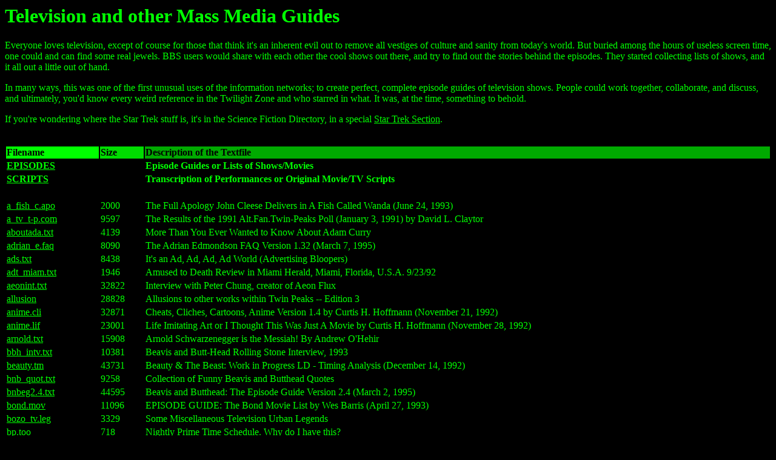

--- FILE ---
content_type: text/html
request_url: https://ipfs.io/ipfs/QmNoscE3kNc83dM5rZNUC5UDXChiTdDcgf16RVtFCRWYuU/media.1
body_size: 4783
content:
<HTML>
<TITLE>T E X T F I L E S</TITLE>
<BODY BGCOLOR="#000000" TEXT="#00FF00" LINK="#00FF00" ALINK="#00AA00" VLINK="#00AA00">
<H1>Television and other Mass Media Guides</H1>
<P>
Everyone loves television, except of course for those that think it's an inherent
evil out to remove all vestiges of culture and sanity from today's world. But buried
among the hours of useless screen time, one could and can find some real jewels.
BBS users would share with each other the cool shows out there, and try to find
out the stories behind the episodes. They started collecting lists of shows, and
it all out a little out of hand.
<P>
In many ways, this was one of the first unusual uses of the information networks;
to create perfect, complete episode guides of television shows. People could work
together, collaborate, and discuss, and ultimately, you'd know every weird 
reference in the Twilight Zone and who starred in what. It was, at the time,
something to behold.
<P>
If you're wondering where the Star Trek stuff is, it's in the Science Fiction
Directory, in a special <A HREF="sf/STARTREK.1">Star Trek Section</A>.
<P>
<TABLE WIDTH=100%>
<TD BGCOLOR=#00FF00><FONT COLOR=#000000><B>Filename</B><BR></FONT></TD>
<TD BGCOLOR=#00DD00><FONT COLOR=#000000><B>Size</B><BR></FONT></TD>
<TD BGCOLOR=#00AA00><FONT COLOR=#000000><B>Description of the Textfile</B><BR></TD></TR>

<tab indent=60 id=T><br>
<TR VALIGN=TOP><TD VALIGN=TOP><B><A HREF="media/EPISODES.1">EPISODES</A></B><TAB TO=T><TD WIDTH=20></TD><TD><B>Episode Guides or Lists of Shows/Movies</B></TD></TR>
<TR VALIGN=TOP><TD VALIGN=TOP><B><A HREF="media/SCRIPTS.1">SCRIPTS</A></B><TAB TO=T><TD WIDTH=20></TD><TD><B>Transcription of Performances or Original Movie/TV Scripts</B></TD></TR>
<TR><TD>&nbsp;</TD></TR>
<TR VALIGN=TOP><TD ALIGN=TOP><A HREF="media/a_fish_c.apo">a_fish_c.apo</A>  <tab to=T><TD> 2000<BR><TD> The Full Apology John Cleese Delivers in A Fish Called Wanda (June 24, 1993)
<TR VALIGN=TOP><TD ALIGN=TOP><A HREF="media/a_tv_t-p.com">a_tv_t-p.com</A>  <tab to=T><TD> 9597<BR><TD> The Results of the 1991 Alt.Fan.Twin-Peaks Poll (January 3, 1991) by David L. Claytor
<TR VALIGN=TOP><TD ALIGN=TOP><A HREF="media/aboutada.txt">aboutada.txt</A>  <tab to=T><TD> 4139<BR><TD> More Than You Ever Wanted to Know About Adam Curry
<TR VALIGN=TOP><TD ALIGN=TOP><A HREF="media/adrian_e.faq">adrian_e.faq</A>  <tab to=T><TD> 8090<BR><TD> The Adrian Edmondson FAQ Version 1.32 (March 7, 1995)
<TR VALIGN=TOP><TD ALIGN=TOP><A HREF="media/ads.txt">ads.txt</A>  <tab to=T><TD> 8438<BR><TD> It's an Ad, Ad, Ad, Ad World (Advertising Bloopers)
<TR VALIGN=TOP><TD ALIGN=TOP><A HREF="media/adt_miam.txt">adt_miam.txt</A>  <tab to=T><TD> 1946<BR><TD> Amused to Death Review in Miami Herald, Miami, Florida, U.S.A. 9/23/92
<TR VALIGN=TOP><TD ALIGN=TOP><A HREF="media/aeonint.txt">aeonint.txt</A>  <tab to=T><TD> 32822<BR><TD> Interview with Peter Chung, creator of Aeon Flux
<TR VALIGN=TOP><TD ALIGN=TOP><A HREF="media/allusion">allusion</A>  <tab to=T><TD> 28828<BR><TD> Allusions to other works within Twin Peaks -- Edition 3
<TR VALIGN=TOP><TD ALIGN=TOP><A HREF="media/anime.cli">anime.cli</A>  <tab to=T><TD> 32871<BR><TD> Cheats, Cliches, Cartoons, Anime Version 1.4 by Curtis H. Hoffmann (November 21, 1992)
<TR VALIGN=TOP><TD ALIGN=TOP><A HREF="media/anime.lif">anime.lif</A>  <tab to=T><TD> 23001<BR><TD> Life Imitating Art or I Thought This Was Just A Movie by Curtis H. Hoffmann (November 28, 1992)
<TR VALIGN=TOP><TD ALIGN=TOP><A HREF="media/arnold.txt">arnold.txt</A>  <tab to=T><TD> 15908<BR><TD> Arnold Schwarzenegger is the Messiah! By Andrew O'Hehir
<TR VALIGN=TOP><TD ALIGN=TOP><A HREF="media/bbh_intv.txt">bbh_intv.txt</A>  <tab to=T><TD> 10381<BR><TD> Beavis and Butt-Head Rolling Stone Interview, 1993
<TR VALIGN=TOP><TD ALIGN=TOP><A HREF="media/beauty.tm">beauty.tm</A>  <tab to=T><TD> 43731<BR><TD> Beauty & The Beast: Work in Progress LD - Timing Analysis (December 14, 1992)
<TR VALIGN=TOP><TD ALIGN=TOP><A HREF="media/bnb_quot.txt">bnb_quot.txt</A>  <tab to=T><TD> 9258<BR><TD> Collection of Funny Beavis and Butthead Quotes
<TR VALIGN=TOP><TD ALIGN=TOP><A HREF="media/bnbeg2.4.txt">bnbeg2.4.txt</A>  <tab to=T><TD> 44595<BR><TD> Beavis and Butthead: The Episode Guide Version 2.4 (March 2, 1995)
<TR VALIGN=TOP><TD ALIGN=TOP><A HREF="media/bond.mov">bond.mov</A>  <tab to=T><TD> 11096<BR><TD> EPISODE GUIDE: The Bond Movie List by Wes Barris (April 27, 1993)
<TR VALIGN=TOP><TD ALIGN=TOP><A HREF="media/bozo_tv.leg">bozo_tv.leg</A>  <tab to=T><TD> 3329<BR><TD> Some Miscellaneous Television Urban Legends
<TR VALIGN=TOP><TD ALIGN=TOP><A HREF="media/bp.too">bp.too</A>  <tab to=T><TD> 718<BR><TD> Nightly Prime Time Schedule. Why do I have this?
<TR VALIGN=TOP><TD ALIGN=TOP><A HREF="media/cast.lis">cast.lis</A>  <tab to=T><TD> 9785<BR><TD> Cast List for Twin Peaks (Entire Run of Series)
<TR VALIGN=TOP><TD ALIGN=TOP><A HREF="media/cgs_lst.txt">cgs_lst.txt</A>  <tab to=T><TD> 4756<BR><TD> List of Canadian Game Shows
<TR VALIGN=TOP><TD ALIGN=TOP><A HREF="media/cheers.trv">cheers.trv</A>  <tab to=T><TD> 69926<BR><TD> The Cheers Quiz (April 18, 1991)
<TR VALIGN=TOP><TD ALIGN=TOP><A HREF="media/christop.int">christop.int</A>  <tab to=T><TD> 19842<BR><TD> The Christopher Ryan Interview
<TR VALIGN=TOP><TD ALIGN=TOP><A HREF="media/chung.iv">chung.iv</A>  <tab to=T><TD> 20906<BR><TD> SOUND Interview with Peter Chung by Ed Stastny (November, 1992)
<TR VALIGN=TOP><TD ALIGN=TOP><A HREF="media/clancy.txt">clancy.txt</A>  <tab to=T><TD> 13652<BR><TD> Yanqui Realism, by Yves Barbero
<TR VALIGN=TOP><TD ALIGN=TOP><A HREF="media/classicm.hum">classicm.hum</A>  <tab to=T><TD> 20288<BR><TD> Rant About Classic Movies from a Canadian Fanzine
<TR VALIGN=TOP><TD ALIGN=TOP><A HREF="media/commword.hum">commword.hum</A>  <tab to=T><TD> 24107<BR><TD> Acronyms used in the Cable, Broadcasting, and Media Industries
<TR VALIGN=TOP><TD ALIGN=TOP><A HREF="media/crzycred.lst">crzycred.lst</A>  <tab to=T><TD> 32448<BR><TD> The Crazy Credits List 1.12 (March 17, 1994)
<TR VALIGN=TOP><TD ALIGN=TOP><A HREF="media/cultmov.faq">cultmov.faq</A>  <tab to=T><TD> 43418<BR><TD> The Cult Movies FAQ, by Jon von Zelowitz
<TR VALIGN=TOP><TD ALIGN=TOP><A HREF="media/earp">earp</A>  <tab to=T><TD> 6989<BR><TD> Movie Review: Wyatt Earp
<TR VALIGN=TOP><TD ALIGN=TOP><A HREF="media/epikarat.txt">epikarat.txt</A>  <tab to=T><TD> 52372<BR><TD> Comprehensive Guide to the Oss!! Karatebu (OKB) Manga
<TR VALIGN=TOP><TD ALIGN=TOP><A HREF="media/facedeth.txt">facedeth.txt</A>  <tab to=T><TD> 15356<BR><TD> Summary of "Faces of Death", by Laurence Doering (February 27, 1993)
<TR VALIGN=TOP><TD ALIGN=TOP><A HREF="media/film91.txt">film91.txt</A>  <tab to=T><TD> 284248<BR><TD> 1991-93 Theatrical Film Releases Rev. 4.4 Copyright 1991 by  Eric Carter
<TR VALIGN=TOP><TD ALIGN=TOP><A HREF="media/film92.txt">film92.txt</A>  <tab to=T><TD> 201055<BR><TD> 1992-93 Theatrical Film Releases (Rev. 1.1 Copyright 1992 by Eric Carter CIS 76050,3563) (January 22, 1992)
<TR VALIGN=TOP><TD ALIGN=TOP><A HREF="media/film93.ans">film93.ans</A>  <tab to=T><TD> 261527<BR><TD> 1993-1994 Film Releases by Eric G. Carter (February 24, 1993)
<TR VALIGN=TOP><TD ALIGN=TOP><A HREF="media/filmgoof.txt">filmgoof.txt</A>  <tab to=T><TD> 62752<BR><TD> The Movie Goofs List Version 2.0 (September 1991) by Murray Chapman
<TR VALIGN=TOP><TD ALIGN=TOP><A HREF="media/films_gl.txt">films_gl.txt</A>  <tab to=T><TD> 66003<BR><TD> The Gay and Lesbian Centered Film List by Frank Swilling (January 11, 1993)
<TR VALIGN=TOP><TD ALIGN=TOP><A HREF="media/final.epi">final.epi</A>  <tab to=T><TD> 253357<BR><TD> The Final Episodes of Twin Peaks: An Overview (June 10th, 1991)
<TR VALIGN=TOP><TD ALIGN=TOP><A HREF="media/gameshow.txt">gameshow.txt</A>  <tab to=T><TD> 29996<BR><TD> List of US Game Shows, (September 1984)
<TR VALIGN=TOP><TD ALIGN=TOP><A HREF="media/gd_flybd.txt">gd_flybd.txt</A>  <tab to=T><TD> 19987<BR><TD> Flying Blind Program Guide (July 1993)
<TR VALIGN=TOP><TD ALIGN=TOP><A HREF="media/goofs.lst">goofs.lst</A>  <tab to=T><TD> 111819<BR><TD> The Movie Goofs List Version 4.0 by Starman (March 31, 1994)
<TR VALIGN=TOP><TD ALIGN=TOP><A HREF="media/hawi_tv.lst">hawi_tv.lst</A>  <tab to=T><TD> 1607<BR><TD> List of Hawaii Television Stations
<TR VALIGN=TOP><TD ALIGN=TOP><A HREF="media/hbo_spec.rev">hbo_spec.rev</A>  <tab to=T><TD> 4845<BR><TD> Rowan Atkinson's HBO Comedy Hour Special, a report by Marc Midura
<TR VALIGN=TOP><TD ALIGN=TOP><A HREF="media/hitchcoc.app">hitchcoc.app</A>  <tab to=T><TD> 4556<BR><TD> List of Hitchcock Cameos in his Movies
<TR VALIGN=TOP><TD ALIGN=TOP><A HREF="media/hitchcock.txt">hitchcock.txt</A>  <tab to=T><TD> 110415<BR><TD> The Hitchcock Information Files by Colin Needham (March 25th, 1993)
<TR VALIGN=TOP><TD ALIGN=TOP><A HREF="media/hitchcok.txt">hitchcok.txt</A>  <tab to=T><TD> 4268<BR><TD> A Listing of Alfred Hitchcock's Cameo Appearances, posted by Peter DeCroede (August 9, 1989)
<TR VALIGN=TOP><TD ALIGN=TOP><A HREF="media/holygral.txt">holygral.txt</A>  <tab to=T><TD> 127390<BR><TD> The Official Unofficial Monty Python and the Holy Grail by Grue (August 9th, 1992)
<TR VALIGN=TOP><TD ALIGN=TOP><A HREF="media/homermmm.txt">homermmm.txt</A>  <tab to=T><TD> 19445<BR><TD> A Complete List (As of 1993) of Homer's MMMs
<TR VALIGN=TOP><TD ALIGN=TOP><A HREF="media/horflick.txt">horflick.txt</A>  <tab to=T><TD> 14080<BR><TD> The Complete Essential Step-by-Step Guide to The Mass Production of Modern Horror Films
<TR VALIGN=TOP><TD ALIGN=TOP><A HREF="media/how2dotv.txt">how2dotv.txt</A>  <tab to=T><TD> 3651<BR><TD> A One Minute Course on How to Do TV by Richard Freeman
<TR VALIGN=TOP><TD ALIGN=TOP><A HREF="media/japantv.txt">japantv.txt</A>  <tab to=T><TD> 20189<BR><TD> Explanation of Japanese Television Listings
<TR VALIGN=TOP><TD ALIGN=TOP><A HREF="media/kanalx.txt">kanalx.txt</A>  <tab to=T><TD> 18107<BR><TD> Pirate TV In Eastern Europe by Evelyn Messinger
<TR VALIGN=TOP><TD ALIGN=TOP><A HREF="media/letterbx.txt">letterbx.txt</A>  <tab to=T><TD> 5806<BR><TD> Pan and Scan is a Crime on the Star Wars Films! by Nathan Hill
<TR VALIGN=TOP><TD ALIGN=TOP><A HREF="media/missdish">missdish</A>  <tab to=T><TD> 5475<BR><TD> A Collection of Really Bad Things to Do at Movies
<TR VALIGN=TOP><TD ALIGN=TOP><A HREF="media/mov_goof.txt">mov_goof.txt</A>  <tab to=T><TD> 93358<BR><TD> The Movie Goofs List Version 3.1 (January 1992)
<TR VALIGN=TOP><TD ALIGN=TOP><A HREF="media/mov_rail.txt">mov_rail.txt</A>  <tab to=T><TD> 9795<BR><TD> 133 Railway Movies (January 1993)
<TR VALIGN=TOP><TD ALIGN=TOP><A HREF="media/mtv.asc">mtv.asc</A>  <tab to=T><TD> 1908<BR><TD> Neil Speculates on how to Computer-Generate MTV
<TR VALIGN=TOP><TD ALIGN=TOP><A HREF="media/namm">namm</A>  <tab to=T><TD> 2248<BR><TD> Review of the NAMM Show, 1994
<TR VALIGN=TOP><TD ALIGN=TOP><A HREF="media/normquot.txt">normquot.txt</A>  <tab to=T><TD> 11669<BR><TD> A Collection of Quotes from Norm of "Cheers" (January 22, 1993)
<TR VALIGN=TOP><TD ALIGN=TOP><A HREF="media/oliver.txt">oliver.txt</A>  <tab to=T><TD> 19074<BR><TD> Online Video Review Issue #1 by Beth A. Spotts
<TR VALIGN=TOP><TD ALIGN=TOP><A HREF="media/oliver02.txt">oliver02.txt</A>  <tab to=T><TD> 26688<BR><TD> Online Video Review Issue #2 by Beth A. Spotts
<TR VALIGN=TOP><TD ALIGN=TOP><A HREF="media/oscar.deb">oscar.deb</A>  <tab to=T><TD> 5244<BR><TD> The Film Debuts of Various Actors/Actresses
<TR VALIGN=TOP><TD ALIGN=TOP><A HREF="media/packard.txt">packard.txt</A>  <tab to=T><TD> 14436<BR><TD> Summary of American Moving Image Archivists screening, 12/8/93
<TR VALIGN=TOP><TD ALIGN=TOP><A HREF="media/petshop">petshop</A>  <tab to=T><TD> 6924<BR><TD> The pet Shop Sketch by Monty Python, transcrabed by Bret Shefter and malcom Dickinson (March 28th, 1986)
<TR VALIGN=TOP><TD ALIGN=TOP><A HREF="media/rns_bcl.txt">rns_bcl.txt</A>  <tab to=T><TD> 7499<BR><TD> Bob Camp's lecture at Nassau College (November 22, 1992)
<TR VALIGN=TOP><TD ALIGN=TOP><A HREF="media/rns_bwl.txt">rns_bwl.txt</A>  <tab to=T><TD> 12548<BR><TD> Billy West Speaks At Miami University (October 11, 1993)
<TR VALIGN=TOP><TD ALIGN=TOP><A HREF="media/rns_ency.txt">rns_ency.txt</A>  <tab to=T><TD> 46202<BR><TD> The Ren And Stimpy Encyclopedia By Norman Sippel (January 16, 1994)
<TR VALIGN=TOP><TD ALIGN=TOP><A HREF="media/sf-zine.pub">sf-zine.pub</A>  <tab to=T><TD> 24788<BR><TD> San Francisco Zine Publishers Resource Guide, April 1993
<TR VALIGN=TOP><TD ALIGN=TOP><A HREF="media/sfmovie.txt">sfmovie.txt</A>  <tab to=T><TD> 12464<BR><TD> FAQ/Review of Street Fighter: The Movie (December 10, 1994) by Andrew Eddy
<TR VALIGN=TOP><TD ALIGN=TOP><A HREF="media/stuf10.txt">stuf10.txt</A>  <tab to=T><TD> 61478<BR><TD> Anime Stuff 10: Reviews and Information for the Anime Gourmet! (April 9, 1989)
<TR VALIGN=TOP><TD ALIGN=TOP><A HREF="media/stuf11.txt">stuf11.txt</A>  <tab to=T><TD> 51401<BR><TD> Anime Stuff 11: Reviews and Information on Japanese Animation Goods (September 25, 1989)
<TR VALIGN=TOP><TD ALIGN=TOP><A HREF="media/subb_lis.txt">subb_lis.txt</A>  <tab to=T><TD> 14821<BR><TD> Subtitled/Dubbed Anime List, Edited by Michael Studte (November 30, 1992)
<TR VALIGN=TOP><TD ALIGN=TOP><A HREF="media/sw_err.txt">sw_err.txt</A>  <tab to=T><TD> 25421<BR><TD> The Bad Guide to Star Wars the Movie, by Brandon Gillespie (April 29, 1993)
<TR VALIGN=TOP><TD ALIGN=TOP><A HREF="media/t2.txt">t2.txt</A>  <tab to=T><TD> 304411<BR><TD> Terminator 2: Judgement Day: A Screenplay by James Cameron and William Wisher
<TR VALIGN=TOP><TD ALIGN=TOP><A HREF="media/tpquote2.txt">tpquote2.txt</A>  <tab to=T><TD> 3477<BR><TD> The Twin Peaks Quote List #1, by Charles d. Kincaid
<TR VALIGN=TOP><TD ALIGN=TOP><A HREF="media/tpquotes.txt">tpquotes.txt</A>  <tab to=T><TD> 37643<BR><TD> The Second Collection of the Twin Peaks Quotes List
<TR VALIGN=TOP><TD ALIGN=TOP><A HREF="media/twinpeak.txt">twinpeak.txt</A>  <tab to=T><TD> 13312<BR><TD> The Twin Peaks 1990 Season Summary by Jim Gorman
<TR VALIGN=TOP><TD ALIGN=TOP><A HREF="media/wacky.ani">wacky.ani</A>  <tab to=T><TD> 12996<BR><TD> The Wacky Anime Definitions Dictionary version 1.53 by Roger Earle
<TR VALIGN=TOP><TD ALIGN=TOP><A HREF="media/warnrani.txt">warnrani.txt</A>  <tab to=T><TD> 82673<BR><TD> The List of Everything Warner Animation, November 1993 by Paul Hendry
<TR VALIGN=TOP><TD ALIGN=TOP><A HREF="media/weird.mov">weird.mov</A>  <tab to=T><TD> 90544<BR><TD> The Weird Movie List Posting by Peter Correnty (January 13, 1993)
<TR VALIGN=TOP><TD ALIGN=TOP><A HREF="media/widows">widows</A>  <tab to=T><TD> 4034<BR><TD> Review of the Movie "Widow's Peak"
<TR VALIGN=TOP><TD ALIGN=TOP><A HREF="media/xfepgd.txt">xfepgd.txt</A>  <tab to=T><TD> 78618<BR><TD> The X-Files Episode Guide Version 2.20 (December 2, 1995) by Cliff Chen
</TABLE><P><TABLE WIDTH=100%><TR><TD ALIGN=RIGHT><SMALL>There are 81 files for a total of 3,330,845 bytes.</SMALL><TR><TD ALIGN=RIGHT><SMALL>There are 2 directories.</SMALL></TABLE><P>
</BODY>
</HTML>
<P>If you wish to have the entire directory conveniently archived and compressed into one file, please download
either <A HREF="http://archives.textfiles.com/media.tar.gz"><B>media.tar.gz</B></A> (2392157 bytes) or <A HREF="http://archives.textfiles.com/media.zip"><B>media.zip</B></A> (2479237 bytes) instead of all the files separately. <P>
